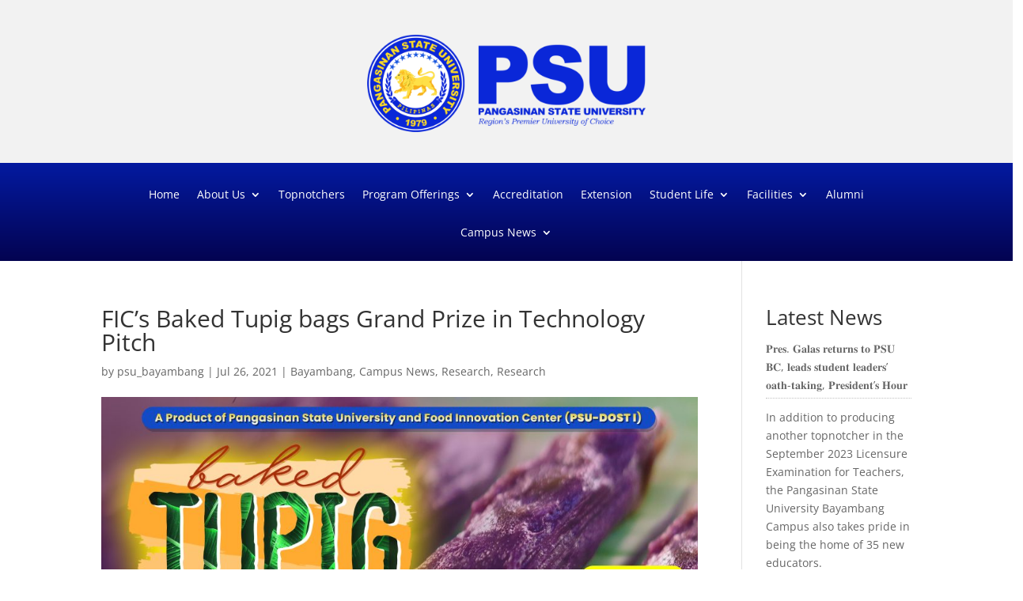

--- FILE ---
content_type: text/css
request_url: https://bayambang.psu.edu.ph/wp-content/et-cache/19144/et-divi-dynamic-tb-17859-tb-15406-19144-late.css?ver=1767866388
body_size: 1746
content:
@font-face{font-family:ETmodules;font-display:block;src:url(//bayambang.psu.edu.ph/wp-content/themes/Divi/core/admin/fonts/modules/social/modules.eot);src:url(//bayambang.psu.edu.ph/wp-content/themes/Divi/core/admin/fonts/modules/social/modules.eot?#iefix) format("embedded-opentype"),url(//bayambang.psu.edu.ph/wp-content/themes/Divi/core/admin/fonts/modules/social/modules.ttf) format("truetype"),url(//bayambang.psu.edu.ph/wp-content/themes/Divi/core/admin/fonts/modules/social/modules.woff) format("woff"),url(//bayambang.psu.edu.ph/wp-content/themes/Divi/core/admin/fonts/modules/social/modules.svg#ETmodules) format("svg");font-weight:400;font-style:normal}
.et_parallax_bg.et_parallax_bg__sticky,.et_pb_sticky.et_pb_section_parallax_sticky .et_parallax_bg:not(.et_parallax_bg__sticky),.et_pb_sticky .et_pb_section_parallax_sticky .et_parallax_bg:not(.et_parallax_bg__sticky){display:none}.et_pb_sticky.et_pb_section_parallax_sticky .et_parallax_bg.et_parallax_bg__sticky,.et_pb_sticky .et_pb_section_parallax_sticky .et_parallax_bg.et_parallax_bg__sticky{display:block}.et_builder_inner_content.has_et_pb_sticky{z-index:inherit}.et-db #et-boc .et-l #et-fb-app .et_pb_column.has_et_pb_sticky,.et_pb_column.has_et_pb_sticky{z-index:20}.et-l--header .et-db #et-boc .et-l #et-fb-app .et_pb_column.has_et_pb_sticky,.et-l--header .et_pb_column.has_et_pb_sticky{z-index:30}.et-l--footer .et-db #et-boc .et-l #et-fb-app .et_pb_column.has_et_pb_sticky,.et-l--footer .et_pb_column.has_et_pb_sticky{z-index:10}.et_pb_sticky_placeholder{opacity:0!important}.et_pb_sticky .et_overlay.et_pb_inline_icon_sticky:before,.et_pb_sticky .et_pb_inline_icon_sticky:before{content:attr(data-icon-sticky)!important}body .et-script-temporary-measurement{opacity:0}

--- FILE ---
content_type: text/css
request_url: https://bayambang.psu.edu.ph/wp-content/et-cache/global/et-divi-customizer-global.min.css?ver=1767860868
body_size: 5224
content:
@media only screen and (min-width:1350px){.et_pb_row{padding:27px 0}.et_pb_section{padding:54px 0}.single.et_pb_pagebuilder_layout.et_full_width_page .et_post_meta_wrapper{padding-top:81px}.et_pb_fullwidth_section{padding:0}}.et-menu,nav#top-menu-nav,nav.et-menu-nav{display:none}@media only screen and (max-width:600px){#logo{max-height:50%}#main-header{padding-top:0px;padding-bottom:0px}}@media only screen and (min-width:981px){#logo{max-height:100%}#main-header{display:none}.et_pb_posts .et_pb_post img,.et_pb_posts .et_overlay{width:30%;height:50px!important;margin-right:4%;float:left}.et_pb_posts .entry-title,.et_pb_posts .post-meta,.et_pb_posts .post-content{float:right;width:58%}body.rtl .et_pb_posts .et_pb_post img,body.rtl .et_pb_posts .et_overlay{float:right;margin-left:4%;margin-right:0}body.rtl .et_pb_posts .entry-title,body.rtl .et_pb_posts .post-meta,body.rtl .et_pb_posts .post-content{float:left}}#dm-slider .et_pb_slide_image img{margin-top:0px;margin-left:0px;max-height:100%!important}#dm-slider .et_pb_slide{padding-left:0px}#dm-slider .et-pb-controllers a{width:24px;height:4px;margin-right:4px;-webkit-border-radius:0px;-moz-border-radius:0px;border-radius:0px}#dm-slider .et-pb-arrow-prev,#dm-slider .et-pb-arrow-next{background-color:rgba(0,0,0,.25);-webkit-border-radius:50%;-moz-border-radius:50%;border-radius:50%!important}#dm-slider .et-pb-controllers{top:30px!important;left:calc(47.25% + 20px)!important;width:50%!important;height:10px!important;text-align:left!important}.pa-inline-buttons .et_pb_button_module_wrapper{display:inline-block}.et_header_style_left #logo{max-width:100%}.nav li ul{padding:0px 0;width:360px}#main-footer .container{}#footer-widgets{display:none}#top-menu li li{padding:0 0px}#top-menu li li a{padding:0px 0px;width:360}.nav li li{padding:0 5px;margin:0;font-size:8px}#top-menu li li a{padding:5px 10px;width:360px;font-size:12px}#top-menu li{display:inline-block;text-transform:uppercase}.et_pb_menu_0.et_pb_menu ul li a{text-transform:uppercase}.et-menu li li a{padding:5px 5px;width:350px}.et-menu li li a:hover{}.entry-content table:not(.variations){border:0px solid #eee;font-size:14px}.et_pb_menu .et-menu-nav>ul ul{padding:0px 0}#top-menu li.current-menu-item>a{color:#ffa500}#top-menu a{color:#0D6094}#top-menu a:hover{color:#ffa500}.et-show-dropdown,.et-hover{color:#ffa500}#main-header{z-index:100;box-shadow:0 0px 0 rgb(0 0 0 / 10%)!important}.pointer{cursor:pointer}.et_header_style_centered #main-header div#et-top-navigation{margin-top:20px}#block-8{margin-bottom:0px!important}.footerlinks{padding-bottom:10px;border-bottom:1px solid rgba(255,255,255,0.15)}.wp-block-latest-posts__post-title a:hover{color:#0088cc}.et_pb_bg_layout_light .et_pb_widget li a:hover{color:#0088cc!important}.et_fixed_nav.et_show_nav #page-container{padding-top:0px!important}@media(max-width:640px){.et_header_style_left #logo{max-width:85%}.preloader{position:fixed;top:0;left:0;right:0;bottom:0;background-color:#fefefe;z-index:100000;height:100%;width:100%;overflow:hidden!important}.preloader .status{width:200px;height:200px;position:absolute;left:40%;top:40%;background-image:url("https://main.psu.edu.ph/wp-content/uploads/2022/06/psu-loader.gif");background-repeat:no-repeat;background-position:center;-webkit-background-size:cover;background-size:cover;margin:-50px 0 0 -50px}}@media(min-width:641px){.preloader{position:fixed;top:0;left:0;right:0;bottom:0;background-color:#fefefe;z-index:100000;height:100%;width:100%;overflow:hidden!important}.preloader .status{width:200px;height:200px;position:absolute;left:45%;top:45%;background-image:url("https://main.psu.edu.ph/wp-content/uploads/2022/06/psu-loader.gif");background-repeat:no-repeat;background-position:center;-webkit-background-size:cover;background-size:cover;margin:-50px 0 0 -50px}}#logo{max-height:100%!important}.mfp-title{display:none!important}.et_pb_fullwidth_menu_0.et_pb_fullwidth_menu ul li.current-menu-item a{color:#ffd700!important}.wid li{border-bottom:.5px dotted #c0c0c0;padding:5px 0px}.org_container .et_pb_with_border{transition:all ease-in-out .3s}.org_container .et_pb_with_border:hover{transform:scale(1.05,1.05);transition:all ease-in-out .3s}.org-link .et_pb_blurb_content{margin:0;display:flex;flex-direction:row;align-items:center}.org-link .et_pb_blurb_content h4{padding-bottom:0px;word-wrap:break-word}.org-link .et_pb_blurb_container{flex-shrink:1}.org-link .et_pb_main_blurb_image{margin:0}#accre_menu{background:rgba(255,255,255,0.8);backdrop-filter:saturate(180%) blur(20px);-webkit-backdrop-filter:saturate(180%) blur(20px)}#bodynav{background:rgba(0,26,91,0.8)!important;backdrop-filter:saturate(180%) blur(20px);-webkit-backdrop-filter:saturate(180%) blur(20px)}#sidenav *{border:none}#block-8{width:100%;border:none}#sidenav{border:0px;background:rgba(0,0,177,0.8);backdrop-filter:saturate(180%) blur(20px);-webkit-backdrop-filter:saturate(180%) blur(20px);border-radius:16px}#sidenav .et_pb_column{border:none}.et_pb_row .et_pb_row_11{border:none}#block-8 ul{width:100%;border:none}#block-8 ul li{}#block-8 ul li a{display:block;text-align:left;color:#fff;padding:10px 15px}#block-8 ul li a:hover{color:#ffd700!important;transition:all .3s ease-in-out}

--- FILE ---
content_type: text/css
request_url: https://bayambang.psu.edu.ph/wp-content/et-cache/19144/et-core-unified-tb-17859-tb-15406-deferred-19144.min.css?ver=1767866388
body_size: 5642
content:
.et_pb_section_0_tb_header.et_pb_section{padding-top:0px;padding-bottom:0px;margin-top:0px;margin-bottom:0px}.et_pb_section_0_tb_header,.et_pb_section_1_tb_header{box-shadow:0 20px 25px -5px rgba(0,0,0,0.1)}.et_pb_section_1_tb_header.et_pb_section{padding-top:0px;padding-bottom:0px;margin-top:0px;margin-bottom:0px;background-color:#f2f2f2!important}.et_pb_row_0_tb_header.et_pb_row{padding-top:0px!important;padding-bottom:0px!important;margin-top:0px!important;margin-bottom:0px!important;padding-top:0px;padding-bottom:0px}.et_pb_image_0_tb_header{text-align:left;margin-left:0}.et_pb_section_2_tb_header,.et_pb_section_3_tb_header{z-index:20;position:relative}.et_pb_fullwidth_menu_0_tb_header.et_pb_fullwidth_menu ul li:hover>a,.et_pb_fullwidth_menu_0_tb_header.et_pb_fullwidth_menu ul li.current-menu-item a:hover,.et_pb_fullwidth_menu_0_tb_header.et_pb_fullwidth_menu .nav li ul.sub-menu a:hover,.et_pb_fullwidth_menu_0_tb_header.et_pb_fullwidth_menu .nav li ul.sub-menu li.current-menu-item a{color:#ffda27!important}.et_pb_fullwidth_menu_0_tb_header.et_pb_fullwidth_menu{background-image:linear-gradient(180deg,#041aa0 0%,#030351 100%);border-color:#ffd700 #ffd700 #0927d8 #ffd700;min-height:60px;margin-top:0px;padding-top:0px}.et_pb_fullwidth_menu_0_tb_header.et_pb_fullwidth_menu ul li a,.et_pb_fullwidth_menu_0_tb_header.et_pb_fullwidth_menu ul li.current-menu-item a,.et_pb_fullwidth_menu_0_tb_header.et_pb_fullwidth_menu .nav li ul a{transition:color 300ms ease 0ms}.et_pb_fullwidth_menu_0_tb_header.et_pb_fullwidth_menu .et-menu-nav li ul.sub-menu{backdrop-filter:saturate(200%) blur(20px);-webkit-backdrop-filter:saturate(200%) blur(20px)}.et_pb_fullwidth_menu_0_tb_header.et_pb_fullwidth_menu .nav li ul{background-color:rgba(8,4,81,0.94)!important;border-color:#0C71C3}.et_pb_fullwidth_menu_0_tb_header.et_pb_fullwidth_menu .et_mobile_menu{border-color:#0C71C3}.et_pb_fullwidth_menu_0_tb_header.et_pb_fullwidth_menu .et_mobile_menu,.et_pb_fullwidth_menu_0_tb_header.et_pb_fullwidth_menu .et_mobile_menu ul{background-color:#ffffff!important}.et_pb_fullwidth_menu_0_tb_header.et_pb_fullwidth_menu nav>ul>li>a:hover,.et_pb_fullwidth_menu_0_tb_header.et_pb_fullwidth_menu nav>ul>li li a:hover{opacity:1}.et_pb_fullwidth_menu_0_tb_header .et_pb_row>.et_pb_menu__logo-wrap .et_pb_menu__logo,.et_pb_fullwidth_menu_0_tb_header .et_pb_menu__logo-slot{width:auto;max-width:100%}.et_pb_fullwidth_menu_0_tb_header .et_pb_row>.et_pb_menu__logo-wrap .et_pb_menu__logo img,.et_pb_fullwidth_menu_0_tb_header .et_pb_menu__logo-slot .et_pb_menu__logo-wrap img{height:auto;max-height:none}.et_pb_fullwidth_menu_0_tb_header .mobile_nav .mobile_menu_bar:before,.et_pb_fullwidth_menu_0_tb_header .et_pb_menu__icon.et_pb_menu__search-button,.et_pb_fullwidth_menu_0_tb_header .et_pb_menu__icon.et_pb_menu__close-search-button,.et_pb_fullwidth_menu_0_tb_header .et_pb_menu__icon.et_pb_menu__cart-button{color:#7EBEC5}@media only screen and (max-width:980px){.et_pb_image_0_tb_header .et_pb_image_wrap img{width:auto}.et_pb_fullwidth_menu_0_tb_header.et_pb_fullwidth_menu{border-bottom-color:#0927d8}}@media only screen and (min-width:768px) and (max-width:980px){.et_pb_section_0_tb_header,.et_pb_section_1_tb_header,.et_pb_fullwidth_menu_0_tb_header{display:none!important}}@media only screen and (max-width:767px){.et_pb_section_0_tb_header,.et_pb_section_1_tb_header,.et_pb_fullwidth_menu_0_tb_header{display:none!important}.et_pb_image_0_tb_header .et_pb_image_wrap img{width:auto}.et_pb_fullwidth_menu_0_tb_header.et_pb_fullwidth_menu{border-bottom-color:#0927d8}}div.et_pb_section.et_pb_section_0_tb_footer{background-image:url(https://urdaneta.psu.edu.ph/wp-content/uploads/2022/06/bgfooter.jpg)!important}.et_pb_section_0_tb_footer.et_pb_section{padding-bottom:13px;margin-bottom:-47px;background-color:#0927d8!important}.et_pb_image_0_tb_footer{text-align:left;margin-left:0}.et_pb_text_0_tb_footer.et_pb_text,.et_pb_text_2_tb_footer.et_pb_text,.et_pb_text_4_tb_footer.et_pb_text,.et_pb_text_6_tb_footer.et_pb_text{color:#FFFFFF!important}.et_pb_text_0_tb_footer{font-size:12px}.et_pb_text_1_tb_footer.et_pb_text,.et_pb_text_3_tb_footer.et_pb_text,.et_pb_text_5_tb_footer.et_pb_text{color:#ffda27!important}.et_pb_text_1_tb_footer{font-family:'Poppins',Helvetica,Arial,Lucida,sans-serif;text-transform:uppercase;font-size:16px;text-shadow:0em 0.1em 0.1em rgba(0,0,0,0.4);margin-bottom:9px!important}.et_pb_text_2_tb_footer.et_pb_text a{color:#FFFFFF!important;transition:color 300ms ease 0ms}.et_pb_text_2_tb_footer.et_pb_text a:hover{color:#EDF000!important}.et_pb_text_2_tb_footer{text-shadow:0em 0.1em 0.1em rgba(0,0,0,0.4)}.et_pb_text_3_tb_footer{font-family:'Poppins',Helvetica,Arial,Lucida,sans-serif;font-weight:700;font-size:16px;text-shadow:0em 0.1em 0.1em rgba(0,0,0,0.4)}.et_pb_text_4_tb_footer,.et_pb_text_6_tb_footer{text-shadow:0em 0.1em 0.1em rgba(0,0,0,0.4);margin-top:-20px!important}.et_pb_text_5_tb_footer{font-family:'Poppins',Helvetica,Arial,Lucida,sans-serif;font-weight:700;text-transform:uppercase;font-size:16px;text-shadow:0em 0.1em 0.1em rgba(0,0,0,0.4)}.et_pb_social_media_follow_network_0_tb_footer a.icon{background-color:#3b5998!important}.et_pb_social_media_follow_network_1_tb_footer a.icon{background-color:#00aced!important}.et_pb_social_media_follow_network_2_tb_footer a.icon{background-color:#ea2c59!important}.et_pb_social_media_follow_network_3_tb_footer a.icon{background-color:#007bb6!important}@media only screen and (max-width:980px){.et_pb_image_0_tb_footer .et_pb_image_wrap img{width:auto}}@media only screen and (max-width:767px){.et_pb_image_0_tb_footer .et_pb_image_wrap img{width:auto}}

--- FILE ---
content_type: text/css
request_url: https://bayambang.psu.edu.ph/wp-content/et-cache/19144/et-divi-dynamic-tb-17859-tb-15406-19144-late.css
body_size: 1746
content:
@font-face{font-family:ETmodules;font-display:block;src:url(//bayambang.psu.edu.ph/wp-content/themes/Divi/core/admin/fonts/modules/social/modules.eot);src:url(//bayambang.psu.edu.ph/wp-content/themes/Divi/core/admin/fonts/modules/social/modules.eot?#iefix) format("embedded-opentype"),url(//bayambang.psu.edu.ph/wp-content/themes/Divi/core/admin/fonts/modules/social/modules.ttf) format("truetype"),url(//bayambang.psu.edu.ph/wp-content/themes/Divi/core/admin/fonts/modules/social/modules.woff) format("woff"),url(//bayambang.psu.edu.ph/wp-content/themes/Divi/core/admin/fonts/modules/social/modules.svg#ETmodules) format("svg");font-weight:400;font-style:normal}
.et_parallax_bg.et_parallax_bg__sticky,.et_pb_sticky.et_pb_section_parallax_sticky .et_parallax_bg:not(.et_parallax_bg__sticky),.et_pb_sticky .et_pb_section_parallax_sticky .et_parallax_bg:not(.et_parallax_bg__sticky){display:none}.et_pb_sticky.et_pb_section_parallax_sticky .et_parallax_bg.et_parallax_bg__sticky,.et_pb_sticky .et_pb_section_parallax_sticky .et_parallax_bg.et_parallax_bg__sticky{display:block}.et_builder_inner_content.has_et_pb_sticky{z-index:inherit}.et-db #et-boc .et-l #et-fb-app .et_pb_column.has_et_pb_sticky,.et_pb_column.has_et_pb_sticky{z-index:20}.et-l--header .et-db #et-boc .et-l #et-fb-app .et_pb_column.has_et_pb_sticky,.et-l--header .et_pb_column.has_et_pb_sticky{z-index:30}.et-l--footer .et-db #et-boc .et-l #et-fb-app .et_pb_column.has_et_pb_sticky,.et-l--footer .et_pb_column.has_et_pb_sticky{z-index:10}.et_pb_sticky_placeholder{opacity:0!important}.et_pb_sticky .et_overlay.et_pb_inline_icon_sticky:before,.et_pb_sticky .et_pb_inline_icon_sticky:before{content:attr(data-icon-sticky)!important}body .et-script-temporary-measurement{opacity:0}